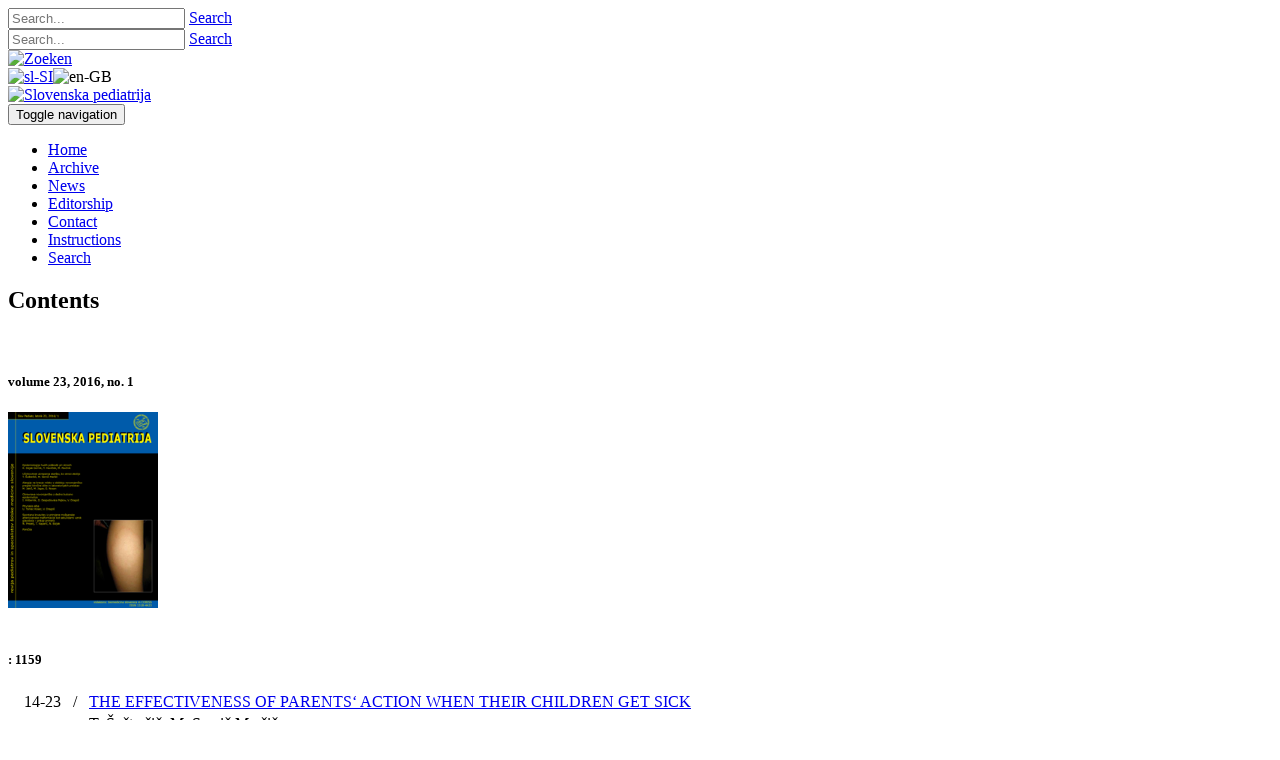

--- FILE ---
content_type: text/html; charset=UTF8
request_url: http://slovenskapediatrija.si/Archive/Contents?revija=1
body_size: 9118
content:
<!DOCTYPE html>
<html  lang="en-GB">
<head id="Head">
<!--*********************************************-->
<!-- DNN Platform - http://www.dnnsoftware.com   -->
<!-- Copyright (c) 2002-2015, by DNN Corporation -->
<!--*********************************************-->
<meta content="text/html; charset=UTF-8" http-equiv="Content-Type" /><title>
	Contents
</title><meta id="MetaKeywords" name="KEYWORDS" content="Slovenska pediatrija,DotNetNuke,DNN" /><meta id="MetaGenerator" name="GENERATOR" content="DotNetNuke " /><meta id="MetaRobots" name="ROBOTS" content="INDEX, FOLLOW" /><link href="/Resources/Shared/stylesheets/dnndefault/7.0.0/default.css?cdv=93" type="text/css" rel="stylesheet"/><link href="/Resources/Search/SearchSkinObjectPreview.css?cdv=93" type="text/css" rel="stylesheet"/><link href="/Portals/_default/Skins/Xcillion/bootstrap/css/bootstrap.min.css?cdv=93" type="text/css" rel="stylesheet"/><link href="/Portals/_default/Skins/Xcillion/css/jquery.smartmenus.bootstrap.css?cdv=93" type="text/css" rel="stylesheet"/><link href="/Portals/_default/Skins/Xcillion/Menus/MainMenu/MainMenu.css?cdv=93" type="text/css" rel="stylesheet"/><link href="/Portals/_default/Skins/Xcillion/skin.css?cdv=93" type="text/css" rel="stylesheet"/><script src="/Resources/libraries/jQuery/01_09_01/jquery.js?cdv=93" type="text/javascript"></script><script src="/Resources/libraries/jQuery-UI/01_11_03/jquery-ui.js?cdv=93" type="text/javascript"></script>     
        
			    <script type="text/javascript">
			      var _gaq = _gaq || [];
			      _gaq.push(['_setAccount', 'UA-12504392-25']);
			      _gaq.push(['_trackPageview']);
			      
			 
			      (function() {
				    var ga = document.createElement('script'); ga.type = 'text/javascript'; ga.async = true;
				    ga.src = ('https:' == document.location.protocol ? 'https://' : 'http://') + 'stats.g.doubleclick.net/dc.js';
				    var s = document.getElementsByTagName('script')[0]; s.parentNode.insertBefore(ga, s);
			      })();
			    </script>
        
		  <link rel='SHORTCUT ICON' href='/Portals/0/favicon.ico?ver=2020-08-23-150042-370' type='image/x-icon' /><link href="http://www.slovenskapediatrija.si/Archive/Contents?revija=1" rel="canonical" /><meta name="viewport" content="width=device-width,initial-scale=1" /></head>
<body id="Body">
    
    <form method="post" action="/Archive/Contents?revija=1" id="Form" enctype="multipart/form-data">
<div class="aspNetHidden">
<input type="hidden" name="StylesheetManager_TSSM" id="StylesheetManager_TSSM" value="" />
<input type="hidden" name="ScriptManager_TSM" id="ScriptManager_TSM" value="" />
<input type="hidden" name="__EVENTTARGET" id="__EVENTTARGET" value="" />
<input type="hidden" name="__EVENTARGUMENT" id="__EVENTARGUMENT" value="" />
<input type="hidden" name="__VIEWSTATE" id="__VIEWSTATE" value="eRZkHOITxcmtA4GvkJyykBfnSulCtv/bHhxauPm4fideqVTHhywlSiDvD7R+YHI01E39HordGr1HELlsySD2HgSEbE3yp0woOT5PhtulM2392wnWZ9WjRZdWu+dwtc9yaIxsSRuWJzxbRgs7CAxgrNU+3w4nrzxRyJ5kny0Xw/bqxuRitpweMdyJFAJRwZRxYYXMBhTlPiJjdKfmZUPMlj2AdcfcW6vFsa8ec5t6uLNNoZLN7cDTG6Pe15PPmajURGetDmIrl5b24Gpz" />
</div>

<script type="text/javascript">
//<![CDATA[
var theForm = document.forms['Form'];
if (!theForm) {
    theForm = document.Form;
}
function __doPostBack(eventTarget, eventArgument) {
    if (!theForm.onsubmit || (theForm.onsubmit() != false)) {
        theForm.__EVENTTARGET.value = eventTarget;
        theForm.__EVENTARGUMENT.value = eventArgument;
        theForm.submit();
    }
}
//]]>
</script>


<script src="/WebResource.axd?d=pynGkmcFUV0DNyp_LmDuPKJ-GSwCG39yLA2HUTiEHSsS9v7Y7NW7ykIcCZ81&amp;t=638286137964787378" type="text/javascript"></script>


<script type="text/javascript">
//<![CDATA[
var __cultureInfo = {"name":"en-GB","numberFormat":{"CurrencyDecimalDigits":2,"CurrencyDecimalSeparator":".","IsReadOnly":false,"CurrencyGroupSizes":[3],"NumberGroupSizes":[3],"PercentGroupSizes":[3],"CurrencyGroupSeparator":",","CurrencySymbol":"£","NaNSymbol":"NaN","CurrencyNegativePattern":1,"NumberNegativePattern":1,"PercentPositivePattern":1,"PercentNegativePattern":1,"NegativeInfinitySymbol":"-Infinity","NegativeSign":"-","NumberDecimalDigits":2,"NumberDecimalSeparator":".","NumberGroupSeparator":",","CurrencyPositivePattern":0,"PositiveInfinitySymbol":"Infinity","PositiveSign":"+","PercentDecimalDigits":2,"PercentDecimalSeparator":".","PercentGroupSeparator":",","PercentSymbol":"%","PerMilleSymbol":"‰","NativeDigits":["0","1","2","3","4","5","6","7","8","9"],"DigitSubstitution":1},"dateTimeFormat":{"AMDesignator":"AM","Calendar":{"MinSupportedDateTime":"\/Date(-62135596800000)\/","MaxSupportedDateTime":"\/Date(253402297199999)\/","AlgorithmType":1,"CalendarType":1,"Eras":[1],"TwoDigitYearMax":2029,"IsReadOnly":false},"DateSeparator":"/","FirstDayOfWeek":1,"CalendarWeekRule":2,"FullDateTimePattern":"dd MMMM yyyy HH:mm:ss","LongDatePattern":"dd MMMM yyyy","LongTimePattern":"HH:mm:ss","MonthDayPattern":"d MMMM","PMDesignator":"PM","RFC1123Pattern":"ddd, dd MMM yyyy HH\u0027:\u0027mm\u0027:\u0027ss \u0027GMT\u0027","ShortDatePattern":"dd/MM/yyyy","ShortTimePattern":"HH:mm","SortableDateTimePattern":"yyyy\u0027-\u0027MM\u0027-\u0027dd\u0027T\u0027HH\u0027:\u0027mm\u0027:\u0027ss","TimeSeparator":":","UniversalSortableDateTimePattern":"yyyy\u0027-\u0027MM\u0027-\u0027dd HH\u0027:\u0027mm\u0027:\u0027ss\u0027Z\u0027","YearMonthPattern":"MMMM yyyy","AbbreviatedDayNames":["Sun","Mon","Tue","Wed","Thu","Fri","Sat"],"ShortestDayNames":["Su","Mo","Tu","We","Th","Fr","Sa"],"DayNames":["Sunday","Monday","Tuesday","Wednesday","Thursday","Friday","Saturday"],"AbbreviatedMonthNames":["Jan","Feb","Mar","Apr","May","Jun","Jul","Aug","Sep","Oct","Nov","Dec",""],"MonthNames":["January","February","March","April","May","June","July","August","September","October","November","December",""],"IsReadOnly":false,"NativeCalendarName":"Gregorian Calendar","AbbreviatedMonthGenitiveNames":["Jan","Feb","Mar","Apr","May","Jun","Jul","Aug","Sep","Oct","Nov","Dec",""],"MonthGenitiveNames":["January","February","March","April","May","June","July","August","September","October","November","December",""]},"eras":[1,"A.D.",null,0]};//]]>
</script>

<script src="/Telerik.Web.UI.WebResource.axd?_TSM_HiddenField_=ScriptManager_TSM&amp;compress=1&amp;_TSM_CombinedScripts_=%3b%3bSystem.Web.Extensions%2c+Version%3d4.0.0.0%2c+Culture%3dneutral%2c+PublicKeyToken%3d31bf3856ad364e35%3aen-GB%3ad20f15a2-81e5-4f24-80b9-9fe501a4ce09%3aea597d4b%3ab25378d2" type="text/javascript"></script>
<div class="aspNetHidden">

	<input type="hidden" name="__VIEWSTATEGENERATOR" id="__VIEWSTATEGENERATOR" value="CA0B0334" />
	<input type="hidden" name="__VIEWSTATEENCRYPTED" id="__VIEWSTATEENCRYPTED" value="" />
	<input type="hidden" name="__EVENTVALIDATION" id="__EVENTVALIDATION" value="BDaXBwF9C4giTxZg1x9V9k/alNqYJwT9KtwsRM7V+O4nku0O/9gmcqJjuRadrFTSYffWvY3S2U4MBJ6OMltXmMDNHTFzG5lqEc1zfBoHpwiYLsumec1oh1nF1bL8vudbAJ3HgfeUMxd77ySdq48Av43rIRM0Qc2D4gAOrzeFLsybfPq5HiVItRmZiWHBFM+spbR9xg==" />
</div><script src="/js/dnn.js?cdv=93" type="text/javascript"></script><script src="/js/dnn.modalpopup.js?cdv=93" type="text/javascript"></script><script src="/Portals/_default/Skins/Xcillion/bootstrap/js/bootstrap.min.js?cdv=93" type="text/javascript"></script><script src="/Portals/_default/Skins/Xcillion/js/jquery.smartmenus.js?cdv=93" type="text/javascript"></script><script src="/Portals/_default/Skins/Xcillion/js/jquery.smartmenus.bootstrap.js?cdv=93" type="text/javascript"></script><script src="/Portals/_default/Skins/Xcillion/js/scripts.js?cdv=93" type="text/javascript"></script><script src="/js/dnncore.js?cdv=93" type="text/javascript"></script><script src="/Resources/Search/SearchSkinObjectPreview.js?cdv=93" type="text/javascript"></script><script src="/js/dnn.servicesframework.js?cdv=93" type="text/javascript"></script><script type="text/javascript">
//<![CDATA[
Sys.WebForms.PageRequestManager._initialize('ScriptManager', 'Form', [], [], [], 90, '');
//]]>
</script>

        
        
        <link href='http://fonts.googleapis.com/css?family=Open+Sans:400,700&subset=latin,latin-ext' rel='stylesheet' type='text/css'>


<!--[if lt IE 9]>
    <script src="https://cdnjs.cloudflare.com/ajax/libs/html5shiv/3.7.2/html5shiv.min.js"></script>
<![endif]-->

<div id="siteWrapper">

    <!-- UserControlPanel  -->
    <div id="topHeader">
        <div class="container">
            <div class="row">
                <div class="col-md-6">
                    <div id="search-top" class="pull-right small-screens hidden-sm hidden-md hidden-lg">
                        <span id="dnn_dnnSearch2_ClassicSearch">
    
    
    <span class="searchInputContainer" data-moreresults="See More Results" data-noresult="No Results Found">
        <input name="dnn$dnnSearch2$txtSearch" type="text" maxlength="255" size="20" id="dnn_dnnSearch2_txtSearch" class="NormalTextBox" autocomplete="off" placeholder="Search..." />
        <a class="dnnSearchBoxClearText" title="Clear search text"></a>
    </span>
    <a id="dnn_dnnSearch2_cmdSearch" class="SearchButton" href="javascript:__doPostBack(&#39;dnn$dnnSearch2$cmdSearch&#39;,&#39;&#39;)">Search</a>
</span>


<script type="text/javascript">
    $(function() {
        if (typeof dnn != "undefined" && typeof dnn.searchSkinObject != "undefined") {
            var searchSkinObject = new dnn.searchSkinObject({
                delayTriggerAutoSearch : 400,
                minCharRequiredTriggerAutoSearch : 2,
                searchType: 'S',
                enableWildSearch: true,
                cultureCode: 'en-GB',
                portalId: -1
                }
            );
            searchSkinObject.init();
            
            
            // attach classic search
            var siteBtn = $('#dnn_dnnSearch2_SiteRadioButton');
            var webBtn = $('#dnn_dnnSearch2_WebRadioButton');
            var clickHandler = function() {
                if (siteBtn.is(':checked')) searchSkinObject.settings.searchType = 'S';
                else searchSkinObject.settings.searchType = 'W';
            };
            siteBtn.on('change', clickHandler);
            webBtn.on('change', clickHandler);
            
            
        }
    });
</script>

                    </div>
                </div>
            </div>
            <div class="row">
                <div class="col-md-12">
                    <div class="search hidden-xs">
                        <span id="dnn_dnnSearch_ClassicSearch">
    
    
    <span class="searchInputContainer" data-moreresults="See More Results" data-noresult="No Results Found">
        <input name="dnn$dnnSearch$txtSearch" type="text" maxlength="255" size="20" id="dnn_dnnSearch_txtSearch" class="NormalTextBox" autocomplete="off" placeholder="Search..." />
        <a class="dnnSearchBoxClearText" title="Clear search text"></a>
    </span>
    <a id="dnn_dnnSearch_cmdSearch" class="SearchButton" href="javascript:__doPostBack(&#39;dnn$dnnSearch$cmdSearch&#39;,&#39;&#39;)">Search</a>
</span>


<script type="text/javascript">
    $(function() {
        if (typeof dnn != "undefined" && typeof dnn.searchSkinObject != "undefined") {
            var searchSkinObject = new dnn.searchSkinObject({
                delayTriggerAutoSearch : 400,
                minCharRequiredTriggerAutoSearch : 2,
                searchType: 'S',
                enableWildSearch: true,
                cultureCode: 'en-GB',
                portalId: -1
                }
            );
            searchSkinObject.init();
            
            
            // attach classic search
            var siteBtn = $('#dnn_dnnSearch_SiteRadioButton');
            var webBtn = $('#dnn_dnnSearch_WebRadioButton');
            var clickHandler = function() {
                if (siteBtn.is(':checked')) searchSkinObject.settings.searchType = 'S';
                else searchSkinObject.settings.searchType = 'W';
            };
            siteBtn.on('change', clickHandler);
            webBtn.on('change', clickHandler);
            
            
        }
    });
</script>

                    </div>
                    
                    <a href="#" id="search-action">
                        <img src="/Portals/_default/Skins/Xcillion/images/search-icon.png" alt="Zoeken">
                    </a>
                    <div id="login" class="pull-right">
                        
                        

                    </div>
                     <div class="language">
                        <div class="language-object" >

<span class="Language" title="Slovenščina (Slovenija)"><a href="http://slovenskapediatrija.si/vsebinastevilke?revija=1" ><img src="/images/Flags/sl-SI.gif" alt="sl-SI" /></a></span><span class="Language selected" title="English (United Kingdom)" ><img src="/images/Flags/en-GB.gif" alt="en-GB" /></span>
</div>
                    </div>
               </div>
            </div>
        </div>
    </div>

    <!--Header -->
    <header role="banner">
        <div id="mainHeader-inner" class="container">
            <div class="navbar navbar-default" role="navigation">
                <div id="navbar-top-wrapper">
                    <div id="logo">
                        <span class="brand">
                            <a id="dnn_dnnLOGO_hypLogo" title="Slovenska pediatrija" href="http://slovenskapediatrija.si/Home"><img id="dnn_dnnLOGO_imgLogo" src="/Portals/0/pediatrija-logo2020-101S1.png?ver=2020-08-25-212609-993" alt="Slovenska pediatrija" /></a>
                        </span>
                    </div>
                </div>
                <!-- Brand and toggle get grouped for better mobile display -->
                <div class="navbar-header">
                    <button type="button" class="navbar-toggle" data-toggle="collapse" data-target=".navbar-collapse">
                        <span class="sr-only">Toggle navigation</span>
                        <span class="icon-bar"></span>
                        <span class="icon-bar"></span>
                        <span class="icon-bar"></span>
                    </button>
                </div>
                <div id="navbar" class="collapse navbar-collapse pull-left">
                    <div id="dnnMenu">
	<ul class="nav navbar-nav topLevel">
		
        <li class="">
        
            <a href="http://slovenskapediatrija.si/Home"><span>Home</span> </a>
        
        </li>
    
        <li class="">
        
            <a href="http://slovenskapediatrija.si/Archive"><span>Archive</span> </a>
        
        </li>
    
        <li class="">
        
            <a href="http://slovenskapediatrija.si/News"><span>News</span> </a>
        
        </li>
    
        <li class="">
        
            <a href="http://slovenskapediatrija.si/Editorship"><span>Editorship</span> </a>
        
        </li>
    
        <li class="">
        
            <a href="http://slovenskapediatrija.si/Contact"><span>Contact</span> </a>
        
        </li>
    
        <li class="">
        
            <a href="http://slovenskapediatrija.si/Instructions"><span>Instructions</span> </a>
        
        </li>
    
        <li class="">
        
            <a href="http://slovenskapediatrija.si/Search"><span>Search</span> </a>
        
        </li>
    
	</ul>
</div>
    
	
                </div>
            </div>
        </div>
    </header>

    <!-- Page Content -->
    <div class="container">
        <main role="main">
            <div class="row dnnpane">
                <div id="dnn_HeaderPane" class="col-md-12 headerPane DNNEmptyPane"></div> 
            </div>
            <div id="mainContent-inner">
                <div class="row dnnpane">
                    <div id="dnn_ContentPane" class="col-md-12 contentPane"><div class="DnnModule DnnModule-DNNCorpRazorHost DnnModule-494"><a name="494"></a>
<div class="DNNContainer_noTitle">
	<div id="dnn_ctr494_ContentPane"><!-- Start_Module_494 --><div id="dnn_ctr494_ModuleContent" class="DNNModuleContent ModDNNCorpRazorHostC">
	
<h2>Contents</h2>
<br>
<div>
        <h5 style="line-height: 1,5em;" >volume 23, 2016, no. 1         </h6>
        <img src="/portals/0/naslovke/2016_1_23.png" alt="" width="150px"/><br /><br />
        <h5><span class="label label-info"><span class="glyphicon glyphicon-eye-open" aria-hidden="true" style="top: 5px; right: 2px;"></span>:&nbsp;<span class="badge" style="color:  black; background-color: white;">1159</span></span></h5>
        <table>
       <tr>
         <td style="text-align: right;width: 50px;">14-23</td>
         <td>&nbsp;&nbsp;/&nbsp;&nbsp;</td>
             <td style="vertical-align: top;"><a href="/en-gb/Archive/Article?revija=1&clanek=2">THE EFFECTIVENESS OF PARENTS‘ ACTION WHEN THEIR CHILDREN GET SICK</a></td>
       </tr>
       <tr>
         <td></td>
         <td></td>
         <td>
        T. Šušteršič, M. Semič Maršič<br /> <br />
          </td>
        </tr>
       <tr>
         <td style="text-align: right;width: 50px;">24-30</td>
         <td>&nbsp;&nbsp;/&nbsp;&nbsp;</td>
             <td style="vertical-align: top;"><a href="/en-gb/Archive/Article?revija=1&clanek=3">COW’S MILK ALLERGY IN THE NEONATAL PERIOD: REVIEW OF CLINICAL PRESENTATION AND LABORATORY TESTS</a></td>
       </tr>
       <tr>
         <td></td>
         <td></td>
         <td>
        M. Jakič, M. Jager, G. Nosan<br /> <br />
          </td>
        </tr>
       <tr>
         <td style="text-align: right;width: 50px;">31-39</td>
         <td>&nbsp;&nbsp;/&nbsp;&nbsp;</td>
             <td style="vertical-align: top;"><a href="/en-gb/Archive/Article?revija=1&clanek=4">MANAGEMENT OF A NEWBORN WITH HEREDITARY BULLOUS EPIDERMOLYSIS</a></td>
       </tr>
       <tr>
         <td></td>
         <td></td>
         <td>
        I. Hribernik, D. Despodovska Pejkov, V. Dragoš<br /> <br />
          </td>
        </tr>
       <tr>
         <td style="text-align: right;width: 50px;">40-45</td>
         <td>&nbsp;&nbsp;/&nbsp;&nbsp;</td>
             <td style="vertical-align: top;"><a href="/en-gb/Archive/Article?revija=1&clanek=5">PITYRIASIS ALBA</a></td>
       </tr>
       <tr>
         <td></td>
         <td></td>
         <td>
        U. Tomec Kosec, V. Dragoš<br /> <br />
          </td>
        </tr>
       <tr>
         <td style="text-align: right;width: 50px;">4-13</td>
         <td>&nbsp;&nbsp;/&nbsp;&nbsp;</td>
             <td style="vertical-align: top;"><a href="/en-gb/Archive/Article?revija=1&clanek=1">EPIDEMIOLOGY OF SERIOUS INJURIES IN CHILDREN</a></td>
       </tr>
       <tr>
         <td></td>
         <td></td>
         <td>
        K. Dejak Gornik, T. Havliček, M. Pavčnik<br /> <br />
          </td>
        </tr>
       <tr>
         <td style="text-align: right;width: 50px;">46-53</td>
         <td>&nbsp;&nbsp;/&nbsp;&nbsp;</td>
             <td style="vertical-align: top;"><a href="/en-gb/Archive/Article?revija=1&clanek=6">SPONTANEOUS BLEEDING FROM A CONGENITAL CEREBRAL ARTERIOVENOUS MALFORMATION AS A SECONDARY CAUSE OF HEADACHE – A CASE REPORT</a></td>
       </tr>
       <tr>
         <td></td>
         <td></td>
         <td>
        N. Prezelj, T. Kaparić, N. Bizjak<br /> <br />
          </td>
        </tr>
  </table>
</div>



</div><!-- End_Module_494 --></div>
	<div class="clear"></div>
</div>
</div></div>
                </div>

                <div class="row dnnpane">
                    <div id="dnn_P1_75_1" class="col-md-8 leftPane spacingTop DNNEmptyPane"></div>
                    <div id="dnn_P1_25_2" class="col-md-4 rightPane spacingTop DNNEmptyPane"></div>
                </div>

                <div class="row dnnpane">
                    <div id="dnn_P2_25_1" class="col-md-4 spacingTop DNNEmptyPane"></div>
                    <div id="dnn_P2_75_2" class="col-md-8 spacingTop DNNEmptyPane"></div>
                </div>

                <div class="row dnnpane">
                    <div id="dnn_P3_33_1" class="col-md-4 spacingTop DNNEmptyPane"></div>
                    <div id="dnn_P3_33_2" class="col-md-4 spacingTop DNNEmptyPane"></div>
                    <div id="dnn_P3_33_3" class="col-md-4 spacingTop DNNEmptyPane"></div>
                </div>

                <div class="row dnnpane">
                    <div id="dnn_P4_50_1" class="col-md-6 spacingTop DNNEmptyPane"></div>
                    <div id="dnn_P4_50_2" class="col-md-6 spacingTop DNNEmptyPane"></div>
                </div>

                <div class="row dnnpane">
                    <div id="dnn_ContentPaneLower" class="col-md-12 contentPane spacingTop DNNEmptyPane"></div>
                </div>
            </div><!-- /.mainContent-inner -->
        </main>
        <!-- /.mainContent -->
    </div>
    <!-- /.container -->

    <!-- Footer -->
    <footer role="contentinfo">
        <div class="footer-above">
            <div class="container">
                <div class="row dnnpane">
                    <div id="dnn_footer_25_1" class="footer-col col-md-3 col-sm-6"><div class="DnnModule DnnModule-DNN_HTML DnnModule-555"><a name="555"></a>
<div class="DNNContainer_noTitle">
	<div id="dnn_ctr555_ContentPane"><!-- Start_Module_555 --><div id="dnn_ctr555_ModuleContent" class="DNNModuleContent ModDNNHTMLC">
	<div id="dnn_ctr555_HtmlModule_lblContent" class="Normal">
	<p><img src="/portals/0/Znak Slovenska pediatrija250white.png" /></p>

<p style="color: white;">revija pediatrov Slovenije in specialistov šolske ter visokošolske medicine Slovenije</p>

</div>

</div><!-- End_Module_555 --></div>
	<div class="clear"></div>
</div>
</div></div>
                    <div id="dnn_footer_25_2" class="footer-col col-md-3 col-sm-6"><div class="DnnModule DnnModule-DNN_HTML DnnModule-556"><a name="556"></a>
<div class="DNNContainer_noTitle">
	<div id="dnn_ctr556_ContentPane"><!-- Start_Module_556 --><div id="dnn_ctr556_ModuleContent" class="DNNModuleContent ModDNNHTMLC">
	<div id="dnn_ctr556_HtmlModule_lblContent" class="Normal">
	<p style="color: white; font-family: Tahoma;"><b>KOLOFON</b></p>

<p style="color: white;">Revijo indeksira in/ali abstrahira: Biomedicina Slovenica<br />
ISSN 1318-4423 (Tiskana izd.)<br />
ISSN 2712-3960 (Spletna izd.)</p>

<p><img src="/portals/0/crossref.png" /></p>

<p><img src="/portals/0/doaj.png" /></p>

</div>

</div><!-- End_Module_556 --></div>
	<div class="clear"></div>
</div>
</div></div>
                    <div class="clearfix visible-sm"></div>
                    <div id="dnn_footer_25_3" class="footer-col col-md-3 col-sm-6"><div class="DnnModule DnnModule-DNN_HTML DnnModule-557"><a name="557"></a>
<div class="DNNContainer_noTitle">
	<div id="dnn_ctr557_ContentPane"><!-- Start_Module_557 --><div id="dnn_ctr557_ModuleContent" class="DNNModuleContent ModDNNHTMLC">
	<div id="dnn_ctr557_HtmlModule_lblContent" class="Normal">
	<p style="color: white; font-family: Tahoma;"><b>KONTAKT</b></p>

<p style="color: white;">Pediatrična klinika<br />
Bohoričeva ul. 20<br />
1525 Ljubljana<br />
tel.: +386 (0) 1 52 23 801<br />
fax: +386 (0) 1 52 29 357<br />
e-mail: <a href="mailto:mihaela.jurcec@slovenskapediatrija.si"><span style="color: white;">mihaela.jurcec@siol.net</span></a></p>

</div>

</div><!-- End_Module_557 --></div>
	<div class="clear"></div>
</div>
</div></div>
                    <div id="dnn_footer_25_4" class="footer-col col-md-3 col-sm-6"><div class="DnnModule DnnModule-DNN_HTML DnnModule-558"><a name="558"></a>
<div class="DNNContainer_noTitle">
	<div id="dnn_ctr558_ContentPane"><!-- Start_Module_558 --><div id="dnn_ctr558_ModuleContent" class="DNNModuleContent ModDNNHTMLC">
	<div id="dnn_ctr558_HtmlModule_lblContent" class="Normal">
	<p style="color: white; font-family: Tahoma;"><b>POVEZAVE</b></p>

<p><a href="http://www.kclj.si/index.php?dir=/pacienti_in_obiskovalci/klinike_in_oddelki/pediatricna_klinika"><span style="color: white;">Pediatrična klinika</span></a><br />
<a href="http://www.zzp.si/slo/main.asp?id=69A8617E"><span style="color: white;">Slovensko zdravniško društvo - združenje za pediatrijo</span></a></p>

<p style="color: white; font-family: Tahoma;"><b>LICENCA</b></p>

<p style="color: white;"><a href="https://creativecommons.org/licenses/by-nc/4.0/deed.sl" rel="license" target="_blank"><img alt="Creative Commons License" src="/portals/0/CC_by_nc3.png" style="border-width:0" /></a><br />
Ta stran in podatki, ki so na njej objavljeni, so v skladu z licenco<br />
CC BY-NC 4.0.</p>

</div>

</div><!-- End_Module_558 --></div>
	<div class="clear"></div>
</div>
</div></div>
                </div>
            </div>
        </div>
        <div class="footer-below">
            <div class="container">
                <div class="row dnnpane">
                    <div class="col-md-12">
                        <div class="copyright">
                            <span id="dnn_dnnCopyright_lblCopyright" class="SkinObject">Copyright 2026 Slovenskapediatrija.si,  web design Tridesign.si</span>

                        </div>
                        <div class="terms-priv">
                            
                            <a id="dnn_dnnTerms_hypTerms" class="SkinObject" rel="nofollow" href="http://slovenskapediatrija.si/Terms">Terms Of Use</a>
                            |
					        <a id="dnn_dnnPrivacy_hypPrivacy" class="SkinObject" rel="nofollow" href="http://slovenskapediatrija.si/Privacy">Privacy Statement</a>
                        </div>
                    </div>
                </div>
            </div>
        </div>
    </footer>

</div>
<!-- /.SiteWrapper -->


<!--CDF(Css|/Portals/_default/Skins/Xcillion/bootstrap/css/bootstrap.min.css?cdv=93)-->
<!--CDF(Css|/Portals/_default/Skins/Xcillion/css/jquery.smartmenus.bootstrap.css?cdv=93)-->
<!--CDF(Css|/Portals/_default/Skins/Xcillion/Menus/MainMenu/MainMenu.css?cdv=93)-->
<!--CDF(Css|/Portals/_default/Skins/Xcillion/skin.css?cdv=93)-->


<!--CDF(Javascript|/Portals/_default/Skins/Xcillion/bootstrap/js/bootstrap.min.js?cdv=93)-->
<!--CDF(Javascript|/Portals/_default/Skins/Xcillion/js/jquery.smartmenus.js?cdv=93)-->
<!--CDF(Javascript|/Portals/_default/Skins/Xcillion/js/jquery.smartmenus.bootstrap.js?cdv=93)-->
<!--CDF(Javascript|/Portals/_default/Skins/Xcillion/js/scripts.js?cdv=93)-->

        <input name="ScrollTop" type="hidden" id="ScrollTop" />
        <input name="__dnnVariable" type="hidden" id="__dnnVariable" autocomplete="off" value="`{`__scdoff`:`1`,`sf_siteRoot`:`/`,`sf_tabId`:`116`}" />
        <input name="__RequestVerificationToken" type="hidden" value="3kyb0kp14ef8XXRhXca_WKLdgeietBR-57LB7opCYRmAux-4RUVxXdY5zO4DfxdsJpN9Gw2" />
    </form>
    <!--CDF(Javascript|/js/dnncore.js?cdv=93)--><!--CDF(Javascript|/js/dnn.modalpopup.js?cdv=93)--><!--CDF(Css|/Resources/Shared/stylesheets/dnndefault/7.0.0/default.css?cdv=93)--><!--CDF(Css|/Portals/_default/Skins/Xcillion/skin.css?cdv=93)--><!--CDF(Css|/Resources/Search/SearchSkinObjectPreview.css?cdv=93)--><!--CDF(Javascript|/Resources/Search/SearchSkinObjectPreview.js?cdv=93)--><!--CDF(Css|/Resources/Search/SearchSkinObjectPreview.css?cdv=93)--><!--CDF(Javascript|/Resources/Search/SearchSkinObjectPreview.js?cdv=93)--><!--CDF(Javascript|/js/dnn.js?cdv=93)--><!--CDF(Javascript|/js/dnn.servicesframework.js?cdv=93)--><!--CDF(Javascript|/Resources/libraries/jQuery/01_09_01/jquery.js?cdv=93)--><!--CDF(Javascript|/Resources/libraries/jQuery-UI/01_11_03/jquery-ui.js?cdv=93)-->
    
</body>
</html>